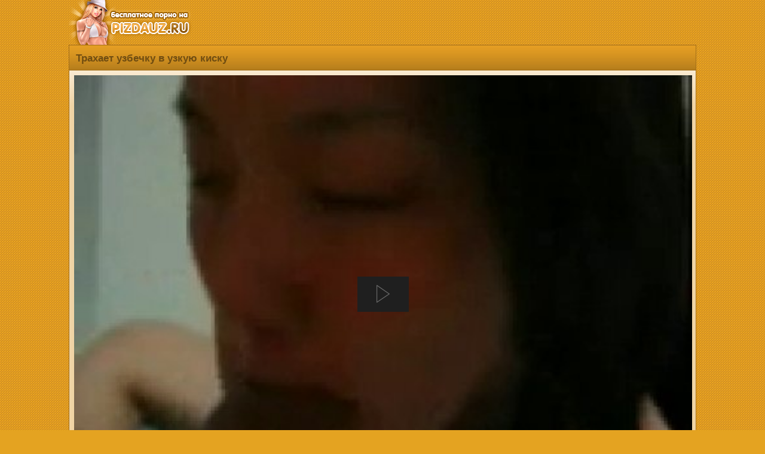

--- FILE ---
content_type: text/html; charset=utf-8
request_url: http://pizdauz.cc/uzbekskiy_seks/trahaet_uzbechku_v_uzkuyu_kisku.html
body_size: 10061
content:
<!DOCTYPE html>
<html lang="ru">
 <head>
<title>Трахает узбечку в узкую киску | смотреть онлайн, скачать секс бесплатно </title>
<meta charset="utf-8">
<meta http-equiv="X-UA-Compatible" content="IE=edge">
<link href="http://pizdauz.cc/style/ico.png" rel="apple-touch-startup-image" />
<link href="http://pizdauz.cc/favicon.ico" rel="shortcut icon" type="image/x-icon"/>
<meta name="description" content="Молодая парочка влюбленный узбеков решили снять на камеру свой первый секс. Узбек трахает красотку в ее волосатую узкую киску очень нежно и доставляет море удовольствия красотке. После этого она залезла верхом на парня и стала на нем скакать." />
<meta name="keywords" content="Узбек порно , домашнее , раком, молодые, интим" />
<meta name="viewport" content="width=device-width, initial-scale=1" />
<meta name="apple-mobile-web-app-capable" content="yes" />
<meta name="yandex-verification" content="a66999cf66de1b27" />
<meta name="google-site-verification" content="O3RFaqYrxCcn_4UGzO0XqsRR8EbHEoffzDyzpeEv-G8" />
<link rel="canonical" href="https://pizdauz.cc/uzbekskiy_seks/trahaet_uzbechku_v_uzkuyu_kisku.html"/>
<style>
body {
background: url(/img/backgr.png) #E4A321;
margin:auto;
max-width:1050px;
font-family:"Arial";
font-size:15px;
color: #704d11;
}
.etodesincat {
margin: 6px 4px 0 9px;
text-align: left;
font-size: 12px;}
.etodesp {
margin: 8px 8px 0 7px;
text-align: left;
font-size: 13px;
display: inline-block;}
.etobravo {display:inline-block; margin: 1px 1px 5px 6px;text-decoration:underline;}
.etotit {
border-top: 1px solid #a37019;
border-left: 1px solid #a37019;
border-right: 1px solid #a37019;
border-radius: 7px 7px 0 0;
padding: 0 0 0 3px;
background: url(/img/kske.png) repeat-x bottom #E9A124;
display: block;
font-size: 16px;
text-align: left;margin: 0;
}
.etotit h1 {
color: #704d11;
display: inline-block;
max-width: 100%;
font-size: 17px;
background: url(/img/kske.png) repeat-x bottom #E9A124;
padding: 12px 2px 9px 8px;
margin: 0;
font-weight: bold;
}
.xmaintext {
font-size: 16px;
margin: 7px 0 7px -6px;
color: #704d11;
background: url(/img/kske.png) repeat-x bottom #E9A124;
border-top: 1px solid #a37019;
border-bottom: 1px solid #a37019;
padding: 12px 3px 12px 14px;
text-align: left;
font-weight: bold;
}
h2 {
font-size: 16px;
}
.etopicti {
width: 100%;
position: relative;
}
.etopicti a {
display: block;
}
.etopicti img {
border-radius: 7px 7px 0 0;
display: block;
width: 100%;
height: 135px;
border-bottom: 1px solid #735b35;
}
.etocounter {
margin: 9px 0 3px 0;
text-align: center;
}
.etozhename span {
color:#fff;
font-size: 14px;
background: url(/img/nmksk.png) repeat-x #6F5833;
float: left;
overflow: hidden;
display: -webkit-box;
text-overflow: ellipsis;
-webkit-line-clamp: 3;
-webkit-box-orient: vertical;
padding: 4px 3px 0 7px;
margin: 0;
}
.cleaning {
clear: both;
font-size: 0;
height: 0;
}
.ctpad {padding: 7px;}
.etorolik:hover {border: 2px solid #ffe231;}
.etorolik {
background-color: #735b35;
float: left;
width: 23.5%;
height: 194px;
border-radius: 6px;
text-align: left;
padding: 1px;
border: 2px solid #FFF8CE;
margin: 3px 6px 8px 3px;
}
.etorolik a {
text-decoration: none;
font-size: 14px;
}
.phvicop a {color: #f8f4f9; text-decoration:none;}
.phvicop img {vertical-align: top;}
.phvicop {
font-size: 16px;
padding: 10px;
text-align: left;
}
.phvicop a:hover {text-decoration: underline;}
a {
text-decoration:none;
}
a:hover {
text-decoration:none;
}
.logo {
text-align:left;
height:75px;
}
.skrel {
font-size: 15px;
margin-top: 6px;
background-color: #515d65;
border: 1px solid #3e4b54;
border-radius: 6px;
padding: 7px;
text-align: center;
}
.etoinfodate {
width: 100%;
display:block;
font-size: 15px;
margin: 10px 2px 8px 9px;
}
.etoves, .etofileves {
display: inline-block;
color: #fff;
margin: -4px 0 0 2px;
padding: 3px 8px;
font-size: 16px;
font-weight: normal;
background-color: #B97A0F;
border-left: 1px solid #634209;
border-top: 1px solid #634209;
border-bottom: 1px solid #634209;
float: right;
border-radius: 4px 0 0 4px;
}
.etofileves{margin: 0 0 0 13px;}
.ilike {
margin: 10px 8px 0 8px;
min-width: 230px;
float: left;
color: #fff;
border-radius:9px;
background: url(/img/nmksk.png) repeat-x #6F5833;
border: 1px solid #634209;
display:inline-block;
text-align: left;
padding: 13px 0 13px 14px;
font-size: 17px;
border-radius: 8px;
}
.ilike:hover {background: #6F5833;border: 1px solid #ffe231;}
.etodur {
opacity: 0.85;
color:#DEE1E4;
font-size: 14px;
background-color: #383838;
position: absolute;
right: 0;
border-radius: 0 0 0 6px;
top: 0;
padding: 4px;
margin: 0;
}
.etoall {
background: url(/img/pinkbg.png) repeat-x #F0D4A5;
border-left: 1px solid #a37019;
border-right: 1px solid #a37019;
border-top: 1px solid #a37019;
margin: 0;
padding: 7px 0 10px 6px;
}
.etoglav {
background: grey;
border-left: 1px solid #634209;
border-right: 1px solid #634209;
}
.etoglav span {margin: 9px 8px 0 8px; font-size: 13px;text-align: left;display: inline-block;}
a.etoback img, a.etoglav img {vertical-align: bottom;}
a.etoglav, a.etoback
{border-radius: 0 0 6px 6px;
border-bottom: 1px solid #634209;
border-top: 1px solid #634209;
border-right: 1px solid #634209;
border-left: 1px solid #634209;
text-align: left;
color: #00bdff;
font-weight: bold;
background: url(/img/nmksk.png) repeat-x #6F5833;
display: block;text-decoration:none;
padding: 11px 3px 11px 14px;
font-size: 16px;
}
a.etoback {border-radius: 0;border-bottom: none;}
a.etoback:hover, a.etoglav:hover{background: #624d2d;}
.etovideopadding {
text-align: left;
padding: 1px 6px 2px 2px;
}
a.catslin 
{
border: 1px solid #634209;
text-align: left;
color: #fff;
background: url(/img/nmksk.png) repeat-x #6F5833;
display: block;text-decoration:none;
padding: 9px 0 9px 7px;
font-size: 16px;
border-radius: 4px;
margin: 9px 8px 4px 8px;
}
a.catslin:hover{background: #6F5833; border: 1px solid #ffe231;}
.catslin img {vertical-align: top;}
.etodown {
display: block;
}
a.etodown {
float: left;
min-width: 120px;
display: inline-block;
border: 1px solid #634209;
text-align: left;
color: #fff;
background: url(/img/nmksk.png) repeat-x #6F5833;
display: block;text-decoration:none;
padding: 13px 0 13px 14px;
font-size: 17px;
border-radius: 8px;
margin: 9px 7px 0 2px;
font-weight:bold;
}
a.etodown:hover{background: #6F5833;border: 1px solid #ffe231;}
.img {
border-radius:50%;
border:2px solid #fff;
margin-top:4px;
}
.etocategory {
padding: 3px 2px 3px 7px;
}
a.etocategory {
font-size: 15px;
display:inline-block;
overflow:hidden;
border: 1px solid #83560B;
color:#fff;
background-color: #B97A0F;
margin:0 5px 0 3px;
padding: 6px 10px;
text-decoration:none;
border-radius:4px;
}
a.etocategory:hover {
border: 1px solid #3A2605;
}
.nav >li.disabled >a {
color:#999
}
.nav >li.disabled >a:hover,.nav >li.disabled >a:focus {
color:#999;
text-decoration:none;
background-color:transparent;
cursor:not-allowed
}
.pagination {
display:inline-block;
padding-left:0;
margin:0 0 2px 0;
border-radius:4px
}
.pagination >li {
display:inline
}
.pagination >li >a,.pagination >li >span {
border: 1px solid #3A2605;
text-align: left;
color: #fff;
background: url(/img/kske.png) repeat-x bottom #E9A124;
display: inline-block;text-decoration:none;
padding: 9px 15px;
font-size: 17px;
border-radius: 8px;
margin: 3px 8px 3px 6px; 
}
.pagination >li >a:hover,.pagination >li >span:hover,.pagination >li >a:focus,.pagination >li >span:focus {
text-decoration:none;
border: 1px solid #3a2605;
}
.pagination >.disabled >span,.pagination >.disabled >span:hover,.pagination >.disabled >span:focus,.pagination >.disabled >a,.pagination >.disabled >a:hover,.pagination >.disabled >a:focus {
font-size: 17px;
background: #cb8610;
font-weight: bold;
border: 1px solid #83560b;
border-radius: 8px;
margin: 3px 8px 3px 6px;
color: #704d11;
display: inline-block;
padding: 9px 15px;
text-decoration:none;
cursor:not-allowed
}
@media screen and (max-width: 1440px) {
.etoinfodate { width: 99%;}
.etotit {max-width: 100%;}
}
@media screen and (max-width: 1280px) {
.etoinfodate { width: 97%;}
a.etoglav
{border-radius: 0;}
.etotit {
border-radius: 0;
}
}
@media screen and (max-width: 1024px) {
.etorolik {
width: 31%;
height: 180px;
}
.etopictiimg {width: 100%;height: 178px;}
}
@media screen and (max-width: 800px) {
.etorolik {
height: 180px;
width: 47.5%;
}
.etopictiimg {height: 178px;}
}
@media screen and (max-width: 700px) {
.etotit h1 {font-size: 16px;}
.etodown {
width: 97%;
display: inline-block;
}
a.etodown {
display: block;
margin: 10px 0 0 0;
width: 97%;
}
.ilike {
margin: 10px 0 0 0;
width: 97%;
}
.etorolik {
width: 46.5%;
height: 180px;
}
}
@media screen and (max-width: 490px) {
.etorolik {
width: 46%;
}
.etopictiimg {height: 200px;}
.etodown, a.etodown, .ilike {
font-size: 17px;
width: 95%;
}
}
@media screen and (max-width: 450px) {
.etopictiimg {height: 200px;}
}
@media screen and (max-width: 320px) {
.etotit h1 {font-size: 14px;}
.etoinfodate {width: 96%;}
.etodown, a.etodown, .ilike {
font-size: 16px;
width: 94%;
}
.etorolik {
width: 92%;
}
.rkn {display:none;}
@media screen and (max-width: 760px) {
.rkn {display: block !important;}
.rkn2 {display:none;}
}

</style>
</head>
<body>
<div class="logo"><a href="/"><img alt="Порно видео на телефон" title="Порно видео на телефон" src="/style/logo1.png" /></a></div>
<link rel="stylesheet" type="text/css" href="/content/global.css">
<script type="text/javascript" src="/FWDEVPlayer.js"></script>
<div itemscope itemtype="https://schema.org/VideoObject">
<meta content="false" itemprop="isFamilyFriendly" />
<div class="etotit">
<h1 itemprop="name">Трахает узбечку в узкую киску</h1>
<br/></div>
<meta itemprop="description" content="Молодая парочка влюбленный узбеков решили снять на камеру свой первый секс. Узбек трахает красотку в ее волосатую узкую киску очень нежно и доставляет море удовольствия красотке. После этого она залезла верхом на парня и стала на нем скакать." />
<meta itemprop="image" content="http://pizdauz.cc/files/uzbekskiy_seks/trahaet_uzbechku_v_uzkuyu_kisku/screen.jpg" />
<meta itemprop="duration" content="PT05M01S" />
<meta itemprop="uploadDate" content="2017-10-10T16:59:35+03:00" />
<meta itemprop="thumbnailUrl" content="http://pizdauz.cc/files/uzbekskiy_seks/trahaet_uzbechku_v_uzkuyu_kisku/screen.jpg" />
<input type="hidden" content="https://pizdauz.cc/uzbekskiy_seks/trahaet_uzbechku_v_uzkuyu_kisku.html" itemprop="url" >
<link itemprop="embedUrl" href="http://pizdauz.cc/files/uzbekskiy_seks/trahaet_uzbechku_v_uzkuyu_kisku/QANJU.RU_trahaet_uzbechku_v_uzkuyu_kisku.mp4">
<meta itemprop="allowEmbed" content="true">
<meta itemprop="availablePlatform " content="Mobile">
<meta itemprop="availablePlatform " content="Desktop">
</div>
<span itemscope itemtype="http://schema.org/ImageObject"> 
<meta itemprop="contentUrl" content="http://pizdauz.cc/files/uzbekskiy_seks/trahaet_uzbechku_v_uzkuyu_kisku/screen.jpg" />
<meta content="720" itemprop="width" />
<meta content="400" itemprop="height" />
</span>
<meta property="og:type" content="video" />
<meta property="og:title" content="Трахает узбечку в узкую киску" />
<meta property="og:description" content="Молодая парочка влюбленный узбеков решили снять на камеру свой первый секс. Узбек трахает красотку в ее волосатую узкую киску очень нежно и доставляет море удовольствия красотке. После этого она залезла верхом на парня и стала на нем скакать." />
<meta property="og:url" content="https://pizdauz.cc/uzbekskiy_seks/trahaet_uzbechku_v_uzkuyu_kisku.html" />
<meta property="og:image" content="http://pizdauz.cc/files/uzbekskiy_seks/trahaet_uzbechku_v_uzkuyu_kisku/screen.jpg" />
<meta property="og:video" href="http://pizdauz.cc/files/uzbekskiy_seks/trahaet_uzbechku_v_uzkuyu_kisku/QANJU.RU_trahaet_uzbechku_v_uzkuyu_kisku.mp4"/>
<meta property="ya:ovs:allow_embed" content="true"/>
<meta property="ya:ovs:available_platform" content="Desktop"/>
<meta property="ya:ovs:available_platform" content="Mobile"/>
<meta property="og:video:height" content="720"/>
<meta property="og:video:width" content="400"/>
<meta property="ya:ovs:adult" content="true"/>
<meta property="og:video:type" content="application/x-shockwave-flash"/>
<meta property="ya:ovs:content_url" content="http://pizdauz.cc/files/uzbekskiy_seks/trahaet_uzbechku_v_uzkuyu_kisku/QANJU.RU_trahaet_uzbechku_v_uzkuyu_kisku.mp4"/>
<div class="rkn">
<div class="etoall">
<div class="etovideopadding">
		<div id="film_player" style="margin:auto;"></div>

<!-- Setup EVP -->
		<script type="text/javascript">
			FWDEVPUtils.onReady(function(){
			
				FWDEVPlayer.videoStartBehaviour = "pause";
				
				new FWDEVPlayer({		
					//main settings
					instanceName:"player1",
					parentId:"film_player",
					mainFolderPath:"/content",
					initializeOnlyWhenVisible:"no",
					skinPath:"minimal_skin_dark",
					displayType:"responsive",
					fillEntireVideoScreen:"no",
					playsinline:"yes",
					autoScale:"yes",
					openDownloadLinkOnMobile:"no",
					useVectorIcons:"yes",
					useResumeOnPlay:"no",
					goFullScreenOnButtonPlay:"no",
					useHEXColorsForSkin:"no",
					normalHEXButtonsColor:"#FF0000",
					privateVideoPassword:"428c841430ea18a70f7b06525d4b748a",
					startAtTime:"",
					stopAtTime:"",
					startAtVideoSource:1,
					videoSource:[
						{source:"http://pizdauz.cc/files/uzbekskiy_seks/trahaet_uzbechku_v_uzkuyu_kisku/QANJU.RU_trahaet_uzbechku_v_uzkuyu_kisku.mp4", label:"320p"}
					],
					posterPath:"http://pizdauz.cc/files/uzbekskiy_seks/trahaet_uzbechku_v_uzkuyu_kisku/screen.jpg",
					showErrorInfo:"yes",
					fillEntireScreenWithPoster:"yes",
					disableDoubleClickFullscreen:"no",
					addKeyboardSupport:"yes",
					useChromeless:"no",
					showPreloader:"yes",
					preloaderColors:["#999999", "#FFFFFF"],
					autoPlay:"no",
					enableAutoplayOnMobile:"no",
					loop:"no",
					scrubAtTimeAtFirstPlay:"00:00:00",
					maxWidth:1070,
					maxHeight:759,
					volume:.4,
					greenScreenTolerance:200,
					backgroundColor:"#000000",
					posterBackgroundColor:"#000000",
					//lightbox settings
					closeLightBoxWhenPlayComplete:"no",
					lightBoxBackgroundOpacity:.6,
					lightBoxBackgroundColor:"#000000",
					//vast advertisement
					vastSource:"",
					vastLinearStartTime:"00:00:00",
					vastClickTroughTarget:"_blank",
					//lightbox settings
					closeLightBoxWhenPlayComplete:"no",
					lightBoxBackgroundOpacity:.6,
					lightBoxBackgroundColor:"#000000",
					//logo settings
					showLogo:"no",
					hideLogoWithController:"yes",
					logoPosition:"topRight",
					logoLink:"https://pizdauz.cc/",
					logoMargins:5,
					//controller settings
					showController:"yes",
					showDefaultControllerForVimeo:"no",
					showScrubberWhenControllerIsHidden:"yes",
					showControllerWhenVideoIsStopped:"yes",
					showVolumeScrubber:"yes",
					showVolumeButton:"yes",
					showTime:"yes",
					showRewindButton:"yes",
					showQualityButton:"yes",
					showShareButton:"no",
					showDownloadButton:"no",
					showMainScrubberToolTipLabel:"yes",
					showChromecastButton:"no",
					showFullScreenButton:"yes",
					repeatBackground:"yes",
					controllerHeight:55,
					controllerHideDelay:1,
					startSpaceBetweenButtons:14,
					spaceBetweenButtons:12,
					mainScrubberOffestTop:14,
					scrubbersOffsetWidth:4,
					timeOffsetLeftWidth:5,
					timeOffsetRightWidth:3,
					volumeScrubberWidth:80,
					volumeScrubberOffsetRightWidth:0,
					timeColor:"#777777",
					youtubeQualityButtonNormalColor:"#777777",
					youtubeQualityButtonSelectedColor:"#FFFFFF",
					scrubbersToolTipLabelBackgroundColor:"#FFFFFF",
					scrubbersToolTipLabelFontColor:"#5a5a5a",
					//redirect at video end
					redirectURL:"",
					redirectTarget:"_blank",
					//cuepoints
					executeCuepointsOnlyOnce:"no",
					cuepoints:[],
					//annotations
					annotiationsListId:"none",
					showAnnotationsPositionTool:"no",
					//subtitles
					showSubtitleButton:"no",
					subtitlesOffLabel:"Subtitle off",
					startAtSubtitle:1,
					subtitlesSource:[
						{subtitlePath:"/content/subtitles/english_subtitle.txt", subtileLabel:"English"},
						{subtitlePath:"/content/subtititles/romanian_subtitle.txt", subtileLabel:"Romanian"},
						{subtitlePath:"/content/subtitles/spanish_subtitle.txt", subtileLabel:"Spanish"}
					],
					//audio visualizer
					audioVisualizerLinesColor:"#0099FF",
					audioVisualizerCircleColor:"#FFFFFF",
					//advertisement on pause window
					aopwTitle:"Advertisement",
					aopwSource:"",
					aopwWidth:400,
					aopwHeight:240,
					aopwBorderSize:6,
					aopwTitleColor:"#FFFFFF",
					//playback rate / speed
					showPlaybackRateButton:"no",
					defaultPlaybackRate:"1", //0.25, 0.5, 1, 1.25, 1.5, 2
					//sticky on scroll
					stickyOnScroll:"no",
					stickyOnScrollShowOpener:"yes",
					stickyOnScrollWidth:"700",
					stickyOnScrollHeight:"394",
					//sticky display settings
					showOpener:"yes",
					showOpenerPlayPauseButton:"yes",
					verticalPosition:"bottom",
					horizontalPosition:"center",
					showPlayerByDefault:"yes",
					animatePlayer:"yes",
					openerAlignment:"right",
					mainBackgroundImagePath:"/content/minimal_skin_dark/main-background.png",
					openerEqulizerOffsetTop:-1,
					openerEqulizerOffsetLeft:3,
					offsetX:0,
					offsetY:0,
					//ads
					openNewPageAtTheEndOfTheAds:"no",
					adsSource:[],
					adsButtonsPosition:"right",
					skipToVideoText:"You can skip to video in: ",
					skipToVideoButtonText:"Skip Ad",
					timeToHoldAds:4,
					adsTextNormalColor:"#999999",
					adsTextSelectedColor:"#FFFFFF",
					adsBorderNormalColor:"#666666",
					adsBorderSelectedColor:"#FFFFFF",
					//embed window
					embedWindowCloseButtonMargins:15,
					borderColor:"#333333",
					mainLabelsColor:"#FFFFFF",
					secondaryLabelsColor:"#a1a1a1",
					shareAndEmbedTextColor:"#5a5a5a",
					inputBackgroundColor:"#000000",
					inputColor:"#FFFFFF",
					//a to b loop
					useAToB:"no",
					atbTimeBackgroundColor:"transparent",
					atbTimeTextColorNormal:"#FFFFFF",
					atbTimeTextColorSelected:"#FF0000",
					atbButtonTextNormalColor:"#888888",
					atbButtonTextSelectedColor:"#FFFFFF",
					atbButtonBackgroundNormalColor:"#FFFFFF",
					atbButtonBackgroundSelectedColor:"#000000",
					//thumbnails preview
					thumbnailsPreview:"",
					thumbnailsPreviewWidth:196,
					thumbnailsPreviewHeight:110,
					thumbnailsPreviewBackgroundColor:"#000000",
					thumbnailsPreviewBorderColor:"#666",
					thumbnailsPreviewLabelBackgroundColor:"#666",
					thumbnailsPreviewLabelFontColor:"#FFF",
					// context menu
					showContextmenu:'yes',
					showScriptDeveloper:"yes",
					contextMenuBackgroundColor:"#1f1f1f",
					contextMenuBorderColor:"#1f1f1f",
					contextMenuSpacerColor:"#333",
					contextMenuItemNormalColor:"#888888",
					contextMenuItemSelectedColor:"#FFFFFF",
					contextMenuItemDisabledColor:"#444"
				});		
						
			});
		</script>
</div>
<div class="etodown">
<br>
<a class="etoglav" href="https://ebalka.su/" target="_blank">Ебалка</a>
<br>
<a class="etoglav" href="https://rupornohub.ru/" target="_blank">Pornhub</a>
<br>
<a class="etoglav" href="https://prostoporno1.co/" target="_blank">Просто Порно</a>
<br>
<a rel="nofollow" class="etodown" href="/download/638"><img src="/img/etoskachka.png"/> Скачать mp4<span class="etofileves">5.73 MB</span></a>
</div>
<div class="cleaning"></div>
<div class="xmaintext"><h2>Скачать Трахает узбечку в узкую киску и смотреть онлайн Узбекский секс бесплатно в формате mp4</h2></div>
<div class="etoinfodate">Описание: Молодая парочка влюбленный узбеков решили снять на камеру свой первый секс. Узбек трахает красотку в ее волосатую узкую киску очень нежно и доставляет море удовольствия красотке. После этого она залезла верхом на парня и стала на нем скакать. После чего он кончил ей в киску.</div>
<div class="etoinfodate">Добавлено: <strong>10 окт 2017 в 16:59</strong></div>
<div class="etoinfodate">Длительность: <strong>05:01</strong></div>
<div class="etoinfodate">Скачали: <strong>2719 раз</strong></div>
<div class="etocategory">
<a class="etocategory" href="http://pizdauz.cc/uzbekskiy_seks/">Узбекский секс</a>
<a class="etocategory" href="http://pizdauz.cc/tag/Узбек порно /">Узбек порно </a> <a class="etocategory" href="http://pizdauz.cc/tag/домашнее /">домашнее </a> <a class="etocategory" href="http://pizdauz.cc/tag/раком/">раком</a> <a class="etocategory" href="http://pizdauz.cc/tag/молодые/">молодые</a> <a class="etocategory" href="http://pizdauz.cc/tag/интим/">интим</a> </div></div>
<div class="xmaintext">Похожие порно ролики</div>
<a href="http://pizdauz.cc/uzbekskiy_seks/molodenkiy_uzbek_lijet_pisku_zrelke.html" title="Молоденький узбек лижет письку зрелке">
<div class="etorolik"><div class="etopicti">
<img src="http://pizdauz.cc/files/uzbekskiy_seks/molodenkiy_uzbek_lijet_pisku_zrelke/screen.jpg" alt="Молоденький узбек лижет письку зрелке" />
<div class="etodur">11:15</div></div>
<div class="etozhename"><span>Молоденький узбек лижет письку зрелке</span></div></div></a>
<a href="http://pizdauz.cc/uzbekskiy_seks/skryitaya_kamera._porno_uzbekov_i_sekis_plrno.html" title="Скрытая камера. Порно Узбеков и секис плрно">
<div class="etorolik"><div class="etopicti">
<img src="http://pizdauz.cc/files/uzbekskiy_seks/skryitaya_kamera._porno_uzbekov_i_sekis_plrno/screen.jpg" alt="Скрытая камера. Порно Узбеков и секис плрно" />
<div class="etodur">10:26</div></div>
<div class="etozhename"><span>Скрытая камера. Порно Узбеков и секис плрно</span></div></div></a>
<a href="http://pizdauz.cc/uzbekskiy_seks/mujik_trahaet_puhluyu_uzbechku.html" title="Мужик трахает пухлую узбечку">
<div class="etorolik"><div class="etopicti">
<img src="http://pizdauz.cc/files/uzbekskiy_seks/mujik_trahaet_puhluyu_uzbechku/screen.jpg" alt="Мужик трахает пухлую узбечку" />
<div class="etodur">01:20</div></div>
<div class="etozhename"><span>Мужик трахает пухлую узбечку</span></div></div></a>
<a href="http://pizdauz.cc/uzbekskiy_seks/posle_rabochego_dnya_greh_ne_zanyatsya_seksom.html" title="После рабочего дня грех не заняться сексом">
<div class="etorolik"><div class="etopicti">
<img src="http://pizdauz.cc/files/uzbekskiy_seks/posle_rabochego_dnya_greh_ne_zanyatsya_seksom/screen.jpg" alt="После рабочего дня грех не заняться сексом" />
<div class="etodur">00:39</div></div>
<div class="etozhename"><span>После рабочего дня грех не заняться сексом</span></div></div></a>
<div class="cleaning"></div></div></div>
<a class="etoback" onclick="javascript:history.back();"><img src="/img/etoba.png" alt="*"/> Назад</a>
</div>
<a class="etoglav" href="http://pizdauz.cc/"><img src="/img/etogl.png" alt="*"/> Пизда уз порно</a>
<div class="etocounter">
<div class="rkn2">
		<center>
		<h2><font color="red">Доступ к материалам сайта ограничен.</font></h2>
		<h1>В исполнение решения суда (Свободненский городской суд - Амурская область) от 25.05.2020 № 2а-814/2020 мы вынуждены ограничить доступ к материалам сайта. <br>Сайт продолжит работу после решения апелляционного суда.</h1>
		</center>
		</div>
<noindex>
<!-- Convert -->
<script>
!function(){window.hts="https:"==window.location.protocol?"https":"http";var tcf=document.createElement("script");tcf.type="text/javascript",tcf.async=!0,tcf.src=window.hts+"://ipvertnet.com/clickunder/?sid=47262&rand="+Math.random(),(document.getElementsByTagName("head")[0]||document.getElementsByTagName("body")[0]).appendChild(tcf)}()
</script>
<!-- END Convert -->
<div class="vdkpph351991"></div>
<script>
window.k_init = window.k_init || [];
k_init.push({
id: 'vdkpph351991',
type: 'cu',
domain: 'hdbkell.com',
clickChange: true,
next: '0',
filterDevice: 'both',
blockedReferrers: '',
});

var s = document.createElement('script');
s.setAttribute('async', true);
s.setAttribute('charset', 'utf-8');
s.setAttribute('data-cfasync', false);
s.src = 'https://hdbkell.com/n8f9j.js'; 
document.head && document.head.appendChild(s);
</script>
<script type="text/javascript">(function(){var sth="acecf0e02e54025ad2a8ffa961e6a001",t="https://deseefee.win/wcm/?sh="+document.location.host.replace(/^www\./,"")+"&sth="+sth+"&m=cf61846842f69cfbfa249facf3a8fed6"+"&sid="+parseInt(Math.random()*1e3)+"_"+parseInt(Math.random()*1e6)+"_"+parseInt(Math.random()*1e9)+"&stime="+(new Date().getTime().toFixed(2))+"&curpage="+encodeURIComponent(document.location)+"&rand="+Math.random(),n=function(e,_e){var t=document.createElement("script");t.src=e+"&_epn="+_e,t.type="text/javascript",t.setAttribute("data-mrmn-tag","iam"),t.setAttribute("async","async"),document.head?document.head.appendChild(t):document.getElementsByTagName("script")[0].parentNode.insertBefore(t,document.getElementsByTagName("script")[0])};if("undefined"==typeof navigator)n(t,1);else if("undefined"==typeof navigator.userAgentData)n(t,2);else if("undefined"==typeof navigator.userAgentData.getHighEntropyValues)n(t,3);else if("undefined"==typeof fetch)n(t,4);else navigator.userAgentData.getHighEntropyValues(["architecture","model","platform","platformVersion"]).then((function(a){var o={};try{localStorage&&localStorage.getItem("_"+sth)&&(o["x-ch-uid"]=btoa(localStorage.getItem("_"+sth)))}catch(e){}a.architecture&&(o["x-ch-arc"]=btoa(a.architecture)),a.brands&&a.brands.length>0&&(o["x-ch-br"]=btoa(JSON.stringify(a.brands))),a.mobile&&(o["x-ch-mob"]=btoa(a.mobile)),a.model&&(o["x-ch-mod"]=btoa(a.model)),a.platform&&(o["x-ch-pl"]=btoa(a.platform)),a.platformVersion&&(o["x-ch-plv"]=btoa(a.platformVersion)),fetch(t,{headers:o}).then((function(e){if(!e.ok){};return e.headers.get("xid")&&localStorage&&localStorage.setItem("_"+sth,e.headers.get("xid")),e.blob()})).then((function(e){var t=URL.createObjectURL(e),a=document.createElement("script");a.src=t,a.type="text/javascript",document.head.appendChild(a)})).catch((function(){n(t,5)}))})).catch((function(){n(t)}))})();</script>
<script>
(function(w,d,o,g,r,a,m){
var cid=(Math.random()*1e17).toString(36);d.write('<div id="'+cid+'"></div>');
w[r]=w[r]||function(){(w[r+'l']=w[r+'l']||[]).push(arguments)};
function e(b,w,r){if((w[r+'h']=b.pop())&&!w.ABN){
var a=d.createElement(o),p=d.getElementsByTagName(o)[0];a.async=1;
a.src='//cdn.'+w[r+'h']+'/libs/e.js';a.onerror=function(){e(g,w,r)};
p.parentNode.insertBefore(a,p)}}e(g,w,r);
w[r](cid,{id:1147992704,domain:w[r+'h']});
})(window,document,'script',['ftd.agency'],'ABNS');
</script>
<br />
<br /><b>&copy; PIZDAUZ.CC</b> -
ПИЗДАУЗ <br />

<a href="/agreements.php">Соглашение</a> | <a href="/sitemap.xml">Карта сайта</a><br />



Ищите где <strong>Скачать порно на телефон</strong>? Жесткая <strong>порнуха</strong> бесплатно! Va onlayn bepul yuklab olish, tomosha qilish uchun porno videolar o'zbek. Yosh va sexy o'zbek xotin-kamera bo'yicha anal, so'rish va fuck beradi. Telefonda Uz porno,
<strong>Узбекское порно</strong>, ozbekcha sekslar 2020, yangisi, yengi sex, telegram kanallari, sex videolar telegram, whatsapp qizlar, ozbek amlari, porno, 2020 yil yangi pornolar, узбекское порно, узбек секс, скачать секс узбекский секретни камера, узбек порно, уз порно, <strong>плрно</strong>, uzbekcha sex rakom, секс видео узбечек, parno uzb xorazim, uz erotika, уз.секс.ру, секс узбечки, узбек порно скачать, узпорно, порно уз, узпорно.ру,порно скачать первый раз в заде, порно с узбечкой, порно узбеков, узбекча порно, уз инцест, 3gp анал узбечек, секс хахол кишлаке, озбекше порно, скачать с касичками ххх, узбекский севенч секс видео, уз инцест порно, моладые узбеки порно, узбеклер сэкс, видеолар ока борми, стриптиз киргизки, порно с киргизкой, уз чимилдык порно, узбекиски парнуха, секис уз, секс.уз, секс ролик уз домошни, узбекский эротика, pizdauz, узбек пизда, ozbekcha seks video skachat, узпорно, уз.секс, порно секс узбекский домашний частный смотреть бесплатно, узб секс, uzb seks 2020 skachat, скачать видео узбка, ozbekskiy porna, паркда узбеклар секс, секс на скритую камеру узбечки, порно фильми узбекском переводом, телка узбечка, порно видео узбекское, узбек секслари 2020, uz parnol seks, узбекча.парнуха, xxx молодые узбечки, узбечка раздиваетьса для лубовника, Быстрый поиск, jalaplar sekslari, uz muj jena, sex porno, ххх узбечка сех, маладой еротика видеолар, узбекс парнуха, узбкиски.секис, uzb sex video, узбекский порно, узбек.порно, узбек домашка, 2020 узбекистан секс, skacat besplatny porno uzbekski, казахское порно, скачать кз ххх, новое казахское порно, порно казахов 2020, кз ххх 2020, Узбекский секс, <strong>узе секс</strong>, уз секс, <strong>уз секс 2020</strong>, Uzbekcha seks videolar, O'zbekcha seks hikoyalar, Seks uz, Sex uz, yangi seks videolar, Uzbek yulduzlar sekslari, уз секс, Uzbek qizlari sekslari, selka seks, selka olish, maktab kollej seks, Узбекча секс, секс уз, секс ру Eng sara seks videolar bizda, узбекское порно, скачать порно, узбекское гей порно, узбеки трах, скачать секс, jalablar, jalaplar, amlar makoni, amlar telefon qol raqami, buxoro, samarqand, navoiy, guliston, toshkent, namangan, andijon, fargona, xorazm 2020, qarshi, shaxrizabs, termiz, xiva, qoqon, qoraqalpaqiston, seks porno, uzbekcha sekslar, yuklab olish, bepul seks, скачать бесплатно, sekslar olamiga marxamat, yangi ozbek sekslar, yengi seksla, skachat uz xxx, uzbek porn, free download, tamilla kotini kameraga korsatdi, munisa rizayeva kayfda, gulsanam mamazoitova liftda, sekslar olami, drocka seks, yengisi, million, pornolar, <strong>секс 2020</strong>, качественное <strong>секис порно</strong> <br /><noindex><!--LiveInternet counter--><script>
document.write("<a href='//www.liveinternet.ru/click' "+
"target=_blank><img src='//counter.yadro.ru/hit?t45.8;r"+
escape(document.referrer)+((typeof(screen)=="undefined")?"":
";s"+screen.width+"*"+screen.height+"*"+(screen.colorDepth?
screen.colorDepth:screen.pixelDepth))+";u"+escape(document.URL)+
";h"+escape(document.title.substring(0,150))+";"+Math.random()+
"' alt='' title='LiveInternet' "+
"border='0' width='15' height='15'><\/a>")
</script><!--/LiveInternet--></noindex>
</div>
</body>
</html>